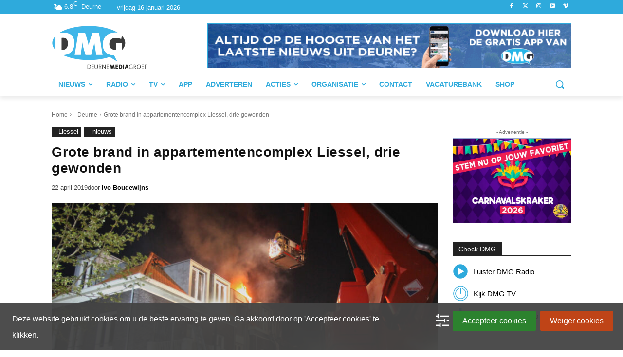

--- FILE ---
content_type: text/html; charset=UTF-8
request_url: https://dmgdeurne.nl/wp-admin/admin-ajax.php?action=wpie-action&wpca_action=wpca-frontend-render-layout&data%5Bcontext%5D=301ae2dd5cfd43887a2f9c15d16f0447&nonce=572dfe7bb6
body_size: 1336
content:
<div id="wpca-bar" class="wpca-lay-out wpca-bottom wpca-align-left wpca-hide wpca-cc-settings-has wpca-cc-settings-icon wpca-close-x-not wpca-close-x-outside wpca-decline-has"><div id="wpca-bar-content" class="wpca-lay-out-content"><p>Deze website gebruikt <a class="wpca-policy-link wpca-cookie-policy-link" href="https://dmgdeurne.nl/privacyverklaring/?wpca_bypass_consent=1" target="_self">cookies</a> om u de beste ervaring te geven. Ga akkoord door op 'Accepteer cookies' te klikken.</p></div><div id="wpca-bar-meta" class="wpca-lay-out-meta"><svg
					version="1.1"
					id="wpca-icon-settings"
					xmlns="http://www.w3.org/2000/svg"
					xmlns:xlink="http://www.w3.org/1999/xlink"
					x="0px"
					y="0px"
					width="33px"
					height="33px"
					viewBox="0 0 33 33"
					enable-background="new 0 0 33 33"
					xml:space="preserve"><title>Open cookie settings</title><g><g><rect x="11.22" y="3.327" fill="#fcfcfc" width="21.78" height="3.3"/><rect y="3.327" fill="#fcfcfc" width="7.92" height="3.3"/></g><rect x="4.63" fill="#fcfcfc" width="3.3" height="10"/></g><g><g><rect x="27.719" y="14.327" fill="#fcfcfc" width="5.281" height="3.3"/><rect y="14.327" fill="#fcfcfc" width="21.726" height="3.3"/></g><rect x="21.118" y="10.977" fill="#fcfcfc" width="3.301" height="10"/></g><g><rect x="16.06" y="26.35" fill="#fcfcfc" width="16.94" height="3.301"/><rect y="26.35" fill="#fcfcfc" width="10.065" height="3.301"/><rect x="9.459" y="23" fill="#fcfcfc" width="3.301" height="10"/></g></svg><button class="wpca-btn-accept wpca-btn wpca-btn-hide" data-txt="Accepteer cookies" data-txt-processing="Accepteren..." >Accepteer cookies</button><button class="wpca-btn-decline wpca-btn wpca-btn-hide" data-txt="Weiger cookies" data-txt-processing="Weigeren...">Weiger cookies</button></div></div><div id="wpca-trans-layer" class="wpca-hide"></div><div id="wpca-popup-modal" class="wpca-hide"><div class="wpca-cc-sett-box" id="wpca-cc-sett-box-1" data-id="1"><h2>Cookievoorkeuren</h2><p>U kunt kiezen welke cookies u wilt accepteren op deze website. Klik op "Bewaar cookie instellingen" om uw keuze op te slaan.</p><p><div class="wpca-cc-sett-options"><p class="wpie-switch"><label><input disabled="disabled" data-cat="functional" id="wpca-cookie-cat-functional-1" class="disabled" name="wpca_cookie_cat" tabindex="1" type="checkbox" value="1" /><span class="wpie-switch-slider"></span></label><span class="wpie-switch-label">Functioneel</span><span class="wpie-switch-descr">Onze website maakt gebruik van functionele cookies. Deze cookies zijn nodig om onze website te laten werken.</span></p><p class="wpie-switch"><label><input data-cat="analytical" id="wpca-cookie-cat-analytical-1" class="" name="wpca_cookie_cat" tabindex="2" type="checkbox" value="1" /><span class="wpie-switch-slider"></span></label><span class="wpie-switch-label">Analytisch</span><span class="wpie-switch-descr">Onze website maakt gebruik van analytische cookies om het mogelijk te maken om onze website te analyseren en te optimaliseren ten behoeve van o.a. de bruikbaarheid.</span></p><p class="wpie-switch"><label><input data-cat="social-media" id="wpca-cookie-cat-social-media-1" class="" name="wpca_cookie_cat" tabindex="3" type="checkbox" value="1" /><span class="wpie-switch-slider"></span></label><span class="wpie-switch-label">Social media</span><span class="wpie-switch-descr">Onze website plaatst social media cookies om u content van derden te laten zien, zoals YouTube en FaceBook. Deze cookies kunnen uw persoonlijke gegevens volgen.</span></p><p class="wpie-switch"><label><input data-cat="advertising" id="wpca-cookie-cat-advertising-1" class="" name="wpca_cookie_cat" tabindex="4" type="checkbox" value="1" /><span class="wpie-switch-slider"></span></label><span class="wpie-switch-label">Adverteren</span><span class="wpie-switch-descr">Onze website plaatst advertentiecookies om u advertenties van derden te tonen op basis van uw interesses. Deze cookies kunnen uw persoonlijke gegevens volgen.</span></p><p class="wpie-switch"><label><input data-cat="other" id="wpca-cookie-cat-other-1" class="" name="wpca_cookie_cat" tabindex="5" type="checkbox" value="1" /><span class="wpie-switch-slider"></span></label><span class="wpie-switch-label">Andere</span><span class="wpie-switch-descr">Onze website plaatst cookies van derden van andere diensten van derden die geen analytische, sociale media of advertenties zijn.</span></p></div></p><p><button class="wpca-btn-accept wpca-btn wpca-btn-hide" data-txt="Accepteer alle cookies" data-txt-processing="Processing...">Accepteer alle cookies</button><button class="wpca-btn-cc-save-sett wpca-btn" data-txt="Bewaar cookie instellingen" data-txt-processing="Opslaan...">Bewaar cookie instellingen</button></p></div><svg
		version="1.1"
		class="wpca-icon-close"
		xmlns="http://www.w3.org/2000/svg"
		xmlns:xlink="http://www.w3.org/1999/xlink"
		x="0px"
		y="0px"
		width="20px"
		height="20px"
		viewBox="0 0 20 20"
		enable-background="new 0 0 20 20"
		xml:space="preserve"><title>Close cookie settings pop-up</title><polygon fill-rule="evenodd" points="19,3.581 16.42,1 10,7.42 3.581,1 1,3.58 7.42,10 1,16.42 3.581,19 10,12.581 16.42,19 19,16.419 12.581,10" fill="#444444"/></svg></div><template id='wpca-placeholer-html'><div class="wpca-replacement-elem wpca-replace-%TYPE% wpca-replace-%CC%" style="background-color:#f4f4f4;" data-cc="%CC%"><img src="https://dmgdeurne.nl/wp-content/plugins/wp-cookie-allow/assets/img/logo-cookie-allow-replacement-block.png" class="wpca-replacement-logo" alt="Placeholder image for blocked cookie content" /><p class="wpca-replace-txt">Deze inhoud is geblokkeerd, accepteer cookies om de inhoud te bekijken. <button class="wpca-btn-accept wpca-btn wpca-btn-hide" data-txt="Klik om cookies te accepteren" data-txt-processing="Accepteren...">Klik om cookies te accepteren</button></p></div></template>